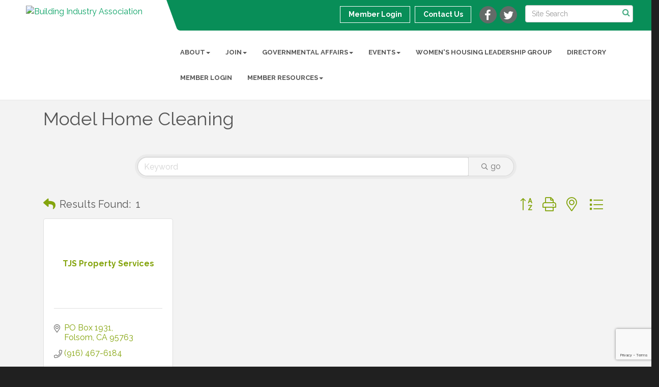

--- FILE ---
content_type: text/html; charset=utf-8
request_url: https://www.google.com/recaptcha/enterprise/anchor?ar=1&k=6LfI_T8rAAAAAMkWHrLP_GfSf3tLy9tKa839wcWa&co=aHR0cHM6Ly93d3cuYmlhYmF5YXJlYS5vcmc6NDQz&hl=en&v=N67nZn4AqZkNcbeMu4prBgzg&size=invisible&anchor-ms=20000&execute-ms=30000&cb=xcz03mpkmtxg
body_size: 48769
content:
<!DOCTYPE HTML><html dir="ltr" lang="en"><head><meta http-equiv="Content-Type" content="text/html; charset=UTF-8">
<meta http-equiv="X-UA-Compatible" content="IE=edge">
<title>reCAPTCHA</title>
<style type="text/css">
/* cyrillic-ext */
@font-face {
  font-family: 'Roboto';
  font-style: normal;
  font-weight: 400;
  font-stretch: 100%;
  src: url(//fonts.gstatic.com/s/roboto/v48/KFO7CnqEu92Fr1ME7kSn66aGLdTylUAMa3GUBHMdazTgWw.woff2) format('woff2');
  unicode-range: U+0460-052F, U+1C80-1C8A, U+20B4, U+2DE0-2DFF, U+A640-A69F, U+FE2E-FE2F;
}
/* cyrillic */
@font-face {
  font-family: 'Roboto';
  font-style: normal;
  font-weight: 400;
  font-stretch: 100%;
  src: url(//fonts.gstatic.com/s/roboto/v48/KFO7CnqEu92Fr1ME7kSn66aGLdTylUAMa3iUBHMdazTgWw.woff2) format('woff2');
  unicode-range: U+0301, U+0400-045F, U+0490-0491, U+04B0-04B1, U+2116;
}
/* greek-ext */
@font-face {
  font-family: 'Roboto';
  font-style: normal;
  font-weight: 400;
  font-stretch: 100%;
  src: url(//fonts.gstatic.com/s/roboto/v48/KFO7CnqEu92Fr1ME7kSn66aGLdTylUAMa3CUBHMdazTgWw.woff2) format('woff2');
  unicode-range: U+1F00-1FFF;
}
/* greek */
@font-face {
  font-family: 'Roboto';
  font-style: normal;
  font-weight: 400;
  font-stretch: 100%;
  src: url(//fonts.gstatic.com/s/roboto/v48/KFO7CnqEu92Fr1ME7kSn66aGLdTylUAMa3-UBHMdazTgWw.woff2) format('woff2');
  unicode-range: U+0370-0377, U+037A-037F, U+0384-038A, U+038C, U+038E-03A1, U+03A3-03FF;
}
/* math */
@font-face {
  font-family: 'Roboto';
  font-style: normal;
  font-weight: 400;
  font-stretch: 100%;
  src: url(//fonts.gstatic.com/s/roboto/v48/KFO7CnqEu92Fr1ME7kSn66aGLdTylUAMawCUBHMdazTgWw.woff2) format('woff2');
  unicode-range: U+0302-0303, U+0305, U+0307-0308, U+0310, U+0312, U+0315, U+031A, U+0326-0327, U+032C, U+032F-0330, U+0332-0333, U+0338, U+033A, U+0346, U+034D, U+0391-03A1, U+03A3-03A9, U+03B1-03C9, U+03D1, U+03D5-03D6, U+03F0-03F1, U+03F4-03F5, U+2016-2017, U+2034-2038, U+203C, U+2040, U+2043, U+2047, U+2050, U+2057, U+205F, U+2070-2071, U+2074-208E, U+2090-209C, U+20D0-20DC, U+20E1, U+20E5-20EF, U+2100-2112, U+2114-2115, U+2117-2121, U+2123-214F, U+2190, U+2192, U+2194-21AE, U+21B0-21E5, U+21F1-21F2, U+21F4-2211, U+2213-2214, U+2216-22FF, U+2308-230B, U+2310, U+2319, U+231C-2321, U+2336-237A, U+237C, U+2395, U+239B-23B7, U+23D0, U+23DC-23E1, U+2474-2475, U+25AF, U+25B3, U+25B7, U+25BD, U+25C1, U+25CA, U+25CC, U+25FB, U+266D-266F, U+27C0-27FF, U+2900-2AFF, U+2B0E-2B11, U+2B30-2B4C, U+2BFE, U+3030, U+FF5B, U+FF5D, U+1D400-1D7FF, U+1EE00-1EEFF;
}
/* symbols */
@font-face {
  font-family: 'Roboto';
  font-style: normal;
  font-weight: 400;
  font-stretch: 100%;
  src: url(//fonts.gstatic.com/s/roboto/v48/KFO7CnqEu92Fr1ME7kSn66aGLdTylUAMaxKUBHMdazTgWw.woff2) format('woff2');
  unicode-range: U+0001-000C, U+000E-001F, U+007F-009F, U+20DD-20E0, U+20E2-20E4, U+2150-218F, U+2190, U+2192, U+2194-2199, U+21AF, U+21E6-21F0, U+21F3, U+2218-2219, U+2299, U+22C4-22C6, U+2300-243F, U+2440-244A, U+2460-24FF, U+25A0-27BF, U+2800-28FF, U+2921-2922, U+2981, U+29BF, U+29EB, U+2B00-2BFF, U+4DC0-4DFF, U+FFF9-FFFB, U+10140-1018E, U+10190-1019C, U+101A0, U+101D0-101FD, U+102E0-102FB, U+10E60-10E7E, U+1D2C0-1D2D3, U+1D2E0-1D37F, U+1F000-1F0FF, U+1F100-1F1AD, U+1F1E6-1F1FF, U+1F30D-1F30F, U+1F315, U+1F31C, U+1F31E, U+1F320-1F32C, U+1F336, U+1F378, U+1F37D, U+1F382, U+1F393-1F39F, U+1F3A7-1F3A8, U+1F3AC-1F3AF, U+1F3C2, U+1F3C4-1F3C6, U+1F3CA-1F3CE, U+1F3D4-1F3E0, U+1F3ED, U+1F3F1-1F3F3, U+1F3F5-1F3F7, U+1F408, U+1F415, U+1F41F, U+1F426, U+1F43F, U+1F441-1F442, U+1F444, U+1F446-1F449, U+1F44C-1F44E, U+1F453, U+1F46A, U+1F47D, U+1F4A3, U+1F4B0, U+1F4B3, U+1F4B9, U+1F4BB, U+1F4BF, U+1F4C8-1F4CB, U+1F4D6, U+1F4DA, U+1F4DF, U+1F4E3-1F4E6, U+1F4EA-1F4ED, U+1F4F7, U+1F4F9-1F4FB, U+1F4FD-1F4FE, U+1F503, U+1F507-1F50B, U+1F50D, U+1F512-1F513, U+1F53E-1F54A, U+1F54F-1F5FA, U+1F610, U+1F650-1F67F, U+1F687, U+1F68D, U+1F691, U+1F694, U+1F698, U+1F6AD, U+1F6B2, U+1F6B9-1F6BA, U+1F6BC, U+1F6C6-1F6CF, U+1F6D3-1F6D7, U+1F6E0-1F6EA, U+1F6F0-1F6F3, U+1F6F7-1F6FC, U+1F700-1F7FF, U+1F800-1F80B, U+1F810-1F847, U+1F850-1F859, U+1F860-1F887, U+1F890-1F8AD, U+1F8B0-1F8BB, U+1F8C0-1F8C1, U+1F900-1F90B, U+1F93B, U+1F946, U+1F984, U+1F996, U+1F9E9, U+1FA00-1FA6F, U+1FA70-1FA7C, U+1FA80-1FA89, U+1FA8F-1FAC6, U+1FACE-1FADC, U+1FADF-1FAE9, U+1FAF0-1FAF8, U+1FB00-1FBFF;
}
/* vietnamese */
@font-face {
  font-family: 'Roboto';
  font-style: normal;
  font-weight: 400;
  font-stretch: 100%;
  src: url(//fonts.gstatic.com/s/roboto/v48/KFO7CnqEu92Fr1ME7kSn66aGLdTylUAMa3OUBHMdazTgWw.woff2) format('woff2');
  unicode-range: U+0102-0103, U+0110-0111, U+0128-0129, U+0168-0169, U+01A0-01A1, U+01AF-01B0, U+0300-0301, U+0303-0304, U+0308-0309, U+0323, U+0329, U+1EA0-1EF9, U+20AB;
}
/* latin-ext */
@font-face {
  font-family: 'Roboto';
  font-style: normal;
  font-weight: 400;
  font-stretch: 100%;
  src: url(//fonts.gstatic.com/s/roboto/v48/KFO7CnqEu92Fr1ME7kSn66aGLdTylUAMa3KUBHMdazTgWw.woff2) format('woff2');
  unicode-range: U+0100-02BA, U+02BD-02C5, U+02C7-02CC, U+02CE-02D7, U+02DD-02FF, U+0304, U+0308, U+0329, U+1D00-1DBF, U+1E00-1E9F, U+1EF2-1EFF, U+2020, U+20A0-20AB, U+20AD-20C0, U+2113, U+2C60-2C7F, U+A720-A7FF;
}
/* latin */
@font-face {
  font-family: 'Roboto';
  font-style: normal;
  font-weight: 400;
  font-stretch: 100%;
  src: url(//fonts.gstatic.com/s/roboto/v48/KFO7CnqEu92Fr1ME7kSn66aGLdTylUAMa3yUBHMdazQ.woff2) format('woff2');
  unicode-range: U+0000-00FF, U+0131, U+0152-0153, U+02BB-02BC, U+02C6, U+02DA, U+02DC, U+0304, U+0308, U+0329, U+2000-206F, U+20AC, U+2122, U+2191, U+2193, U+2212, U+2215, U+FEFF, U+FFFD;
}
/* cyrillic-ext */
@font-face {
  font-family: 'Roboto';
  font-style: normal;
  font-weight: 500;
  font-stretch: 100%;
  src: url(//fonts.gstatic.com/s/roboto/v48/KFO7CnqEu92Fr1ME7kSn66aGLdTylUAMa3GUBHMdazTgWw.woff2) format('woff2');
  unicode-range: U+0460-052F, U+1C80-1C8A, U+20B4, U+2DE0-2DFF, U+A640-A69F, U+FE2E-FE2F;
}
/* cyrillic */
@font-face {
  font-family: 'Roboto';
  font-style: normal;
  font-weight: 500;
  font-stretch: 100%;
  src: url(//fonts.gstatic.com/s/roboto/v48/KFO7CnqEu92Fr1ME7kSn66aGLdTylUAMa3iUBHMdazTgWw.woff2) format('woff2');
  unicode-range: U+0301, U+0400-045F, U+0490-0491, U+04B0-04B1, U+2116;
}
/* greek-ext */
@font-face {
  font-family: 'Roboto';
  font-style: normal;
  font-weight: 500;
  font-stretch: 100%;
  src: url(//fonts.gstatic.com/s/roboto/v48/KFO7CnqEu92Fr1ME7kSn66aGLdTylUAMa3CUBHMdazTgWw.woff2) format('woff2');
  unicode-range: U+1F00-1FFF;
}
/* greek */
@font-face {
  font-family: 'Roboto';
  font-style: normal;
  font-weight: 500;
  font-stretch: 100%;
  src: url(//fonts.gstatic.com/s/roboto/v48/KFO7CnqEu92Fr1ME7kSn66aGLdTylUAMa3-UBHMdazTgWw.woff2) format('woff2');
  unicode-range: U+0370-0377, U+037A-037F, U+0384-038A, U+038C, U+038E-03A1, U+03A3-03FF;
}
/* math */
@font-face {
  font-family: 'Roboto';
  font-style: normal;
  font-weight: 500;
  font-stretch: 100%;
  src: url(//fonts.gstatic.com/s/roboto/v48/KFO7CnqEu92Fr1ME7kSn66aGLdTylUAMawCUBHMdazTgWw.woff2) format('woff2');
  unicode-range: U+0302-0303, U+0305, U+0307-0308, U+0310, U+0312, U+0315, U+031A, U+0326-0327, U+032C, U+032F-0330, U+0332-0333, U+0338, U+033A, U+0346, U+034D, U+0391-03A1, U+03A3-03A9, U+03B1-03C9, U+03D1, U+03D5-03D6, U+03F0-03F1, U+03F4-03F5, U+2016-2017, U+2034-2038, U+203C, U+2040, U+2043, U+2047, U+2050, U+2057, U+205F, U+2070-2071, U+2074-208E, U+2090-209C, U+20D0-20DC, U+20E1, U+20E5-20EF, U+2100-2112, U+2114-2115, U+2117-2121, U+2123-214F, U+2190, U+2192, U+2194-21AE, U+21B0-21E5, U+21F1-21F2, U+21F4-2211, U+2213-2214, U+2216-22FF, U+2308-230B, U+2310, U+2319, U+231C-2321, U+2336-237A, U+237C, U+2395, U+239B-23B7, U+23D0, U+23DC-23E1, U+2474-2475, U+25AF, U+25B3, U+25B7, U+25BD, U+25C1, U+25CA, U+25CC, U+25FB, U+266D-266F, U+27C0-27FF, U+2900-2AFF, U+2B0E-2B11, U+2B30-2B4C, U+2BFE, U+3030, U+FF5B, U+FF5D, U+1D400-1D7FF, U+1EE00-1EEFF;
}
/* symbols */
@font-face {
  font-family: 'Roboto';
  font-style: normal;
  font-weight: 500;
  font-stretch: 100%;
  src: url(//fonts.gstatic.com/s/roboto/v48/KFO7CnqEu92Fr1ME7kSn66aGLdTylUAMaxKUBHMdazTgWw.woff2) format('woff2');
  unicode-range: U+0001-000C, U+000E-001F, U+007F-009F, U+20DD-20E0, U+20E2-20E4, U+2150-218F, U+2190, U+2192, U+2194-2199, U+21AF, U+21E6-21F0, U+21F3, U+2218-2219, U+2299, U+22C4-22C6, U+2300-243F, U+2440-244A, U+2460-24FF, U+25A0-27BF, U+2800-28FF, U+2921-2922, U+2981, U+29BF, U+29EB, U+2B00-2BFF, U+4DC0-4DFF, U+FFF9-FFFB, U+10140-1018E, U+10190-1019C, U+101A0, U+101D0-101FD, U+102E0-102FB, U+10E60-10E7E, U+1D2C0-1D2D3, U+1D2E0-1D37F, U+1F000-1F0FF, U+1F100-1F1AD, U+1F1E6-1F1FF, U+1F30D-1F30F, U+1F315, U+1F31C, U+1F31E, U+1F320-1F32C, U+1F336, U+1F378, U+1F37D, U+1F382, U+1F393-1F39F, U+1F3A7-1F3A8, U+1F3AC-1F3AF, U+1F3C2, U+1F3C4-1F3C6, U+1F3CA-1F3CE, U+1F3D4-1F3E0, U+1F3ED, U+1F3F1-1F3F3, U+1F3F5-1F3F7, U+1F408, U+1F415, U+1F41F, U+1F426, U+1F43F, U+1F441-1F442, U+1F444, U+1F446-1F449, U+1F44C-1F44E, U+1F453, U+1F46A, U+1F47D, U+1F4A3, U+1F4B0, U+1F4B3, U+1F4B9, U+1F4BB, U+1F4BF, U+1F4C8-1F4CB, U+1F4D6, U+1F4DA, U+1F4DF, U+1F4E3-1F4E6, U+1F4EA-1F4ED, U+1F4F7, U+1F4F9-1F4FB, U+1F4FD-1F4FE, U+1F503, U+1F507-1F50B, U+1F50D, U+1F512-1F513, U+1F53E-1F54A, U+1F54F-1F5FA, U+1F610, U+1F650-1F67F, U+1F687, U+1F68D, U+1F691, U+1F694, U+1F698, U+1F6AD, U+1F6B2, U+1F6B9-1F6BA, U+1F6BC, U+1F6C6-1F6CF, U+1F6D3-1F6D7, U+1F6E0-1F6EA, U+1F6F0-1F6F3, U+1F6F7-1F6FC, U+1F700-1F7FF, U+1F800-1F80B, U+1F810-1F847, U+1F850-1F859, U+1F860-1F887, U+1F890-1F8AD, U+1F8B0-1F8BB, U+1F8C0-1F8C1, U+1F900-1F90B, U+1F93B, U+1F946, U+1F984, U+1F996, U+1F9E9, U+1FA00-1FA6F, U+1FA70-1FA7C, U+1FA80-1FA89, U+1FA8F-1FAC6, U+1FACE-1FADC, U+1FADF-1FAE9, U+1FAF0-1FAF8, U+1FB00-1FBFF;
}
/* vietnamese */
@font-face {
  font-family: 'Roboto';
  font-style: normal;
  font-weight: 500;
  font-stretch: 100%;
  src: url(//fonts.gstatic.com/s/roboto/v48/KFO7CnqEu92Fr1ME7kSn66aGLdTylUAMa3OUBHMdazTgWw.woff2) format('woff2');
  unicode-range: U+0102-0103, U+0110-0111, U+0128-0129, U+0168-0169, U+01A0-01A1, U+01AF-01B0, U+0300-0301, U+0303-0304, U+0308-0309, U+0323, U+0329, U+1EA0-1EF9, U+20AB;
}
/* latin-ext */
@font-face {
  font-family: 'Roboto';
  font-style: normal;
  font-weight: 500;
  font-stretch: 100%;
  src: url(//fonts.gstatic.com/s/roboto/v48/KFO7CnqEu92Fr1ME7kSn66aGLdTylUAMa3KUBHMdazTgWw.woff2) format('woff2');
  unicode-range: U+0100-02BA, U+02BD-02C5, U+02C7-02CC, U+02CE-02D7, U+02DD-02FF, U+0304, U+0308, U+0329, U+1D00-1DBF, U+1E00-1E9F, U+1EF2-1EFF, U+2020, U+20A0-20AB, U+20AD-20C0, U+2113, U+2C60-2C7F, U+A720-A7FF;
}
/* latin */
@font-face {
  font-family: 'Roboto';
  font-style: normal;
  font-weight: 500;
  font-stretch: 100%;
  src: url(//fonts.gstatic.com/s/roboto/v48/KFO7CnqEu92Fr1ME7kSn66aGLdTylUAMa3yUBHMdazQ.woff2) format('woff2');
  unicode-range: U+0000-00FF, U+0131, U+0152-0153, U+02BB-02BC, U+02C6, U+02DA, U+02DC, U+0304, U+0308, U+0329, U+2000-206F, U+20AC, U+2122, U+2191, U+2193, U+2212, U+2215, U+FEFF, U+FFFD;
}
/* cyrillic-ext */
@font-face {
  font-family: 'Roboto';
  font-style: normal;
  font-weight: 900;
  font-stretch: 100%;
  src: url(//fonts.gstatic.com/s/roboto/v48/KFO7CnqEu92Fr1ME7kSn66aGLdTylUAMa3GUBHMdazTgWw.woff2) format('woff2');
  unicode-range: U+0460-052F, U+1C80-1C8A, U+20B4, U+2DE0-2DFF, U+A640-A69F, U+FE2E-FE2F;
}
/* cyrillic */
@font-face {
  font-family: 'Roboto';
  font-style: normal;
  font-weight: 900;
  font-stretch: 100%;
  src: url(//fonts.gstatic.com/s/roboto/v48/KFO7CnqEu92Fr1ME7kSn66aGLdTylUAMa3iUBHMdazTgWw.woff2) format('woff2');
  unicode-range: U+0301, U+0400-045F, U+0490-0491, U+04B0-04B1, U+2116;
}
/* greek-ext */
@font-face {
  font-family: 'Roboto';
  font-style: normal;
  font-weight: 900;
  font-stretch: 100%;
  src: url(//fonts.gstatic.com/s/roboto/v48/KFO7CnqEu92Fr1ME7kSn66aGLdTylUAMa3CUBHMdazTgWw.woff2) format('woff2');
  unicode-range: U+1F00-1FFF;
}
/* greek */
@font-face {
  font-family: 'Roboto';
  font-style: normal;
  font-weight: 900;
  font-stretch: 100%;
  src: url(//fonts.gstatic.com/s/roboto/v48/KFO7CnqEu92Fr1ME7kSn66aGLdTylUAMa3-UBHMdazTgWw.woff2) format('woff2');
  unicode-range: U+0370-0377, U+037A-037F, U+0384-038A, U+038C, U+038E-03A1, U+03A3-03FF;
}
/* math */
@font-face {
  font-family: 'Roboto';
  font-style: normal;
  font-weight: 900;
  font-stretch: 100%;
  src: url(//fonts.gstatic.com/s/roboto/v48/KFO7CnqEu92Fr1ME7kSn66aGLdTylUAMawCUBHMdazTgWw.woff2) format('woff2');
  unicode-range: U+0302-0303, U+0305, U+0307-0308, U+0310, U+0312, U+0315, U+031A, U+0326-0327, U+032C, U+032F-0330, U+0332-0333, U+0338, U+033A, U+0346, U+034D, U+0391-03A1, U+03A3-03A9, U+03B1-03C9, U+03D1, U+03D5-03D6, U+03F0-03F1, U+03F4-03F5, U+2016-2017, U+2034-2038, U+203C, U+2040, U+2043, U+2047, U+2050, U+2057, U+205F, U+2070-2071, U+2074-208E, U+2090-209C, U+20D0-20DC, U+20E1, U+20E5-20EF, U+2100-2112, U+2114-2115, U+2117-2121, U+2123-214F, U+2190, U+2192, U+2194-21AE, U+21B0-21E5, U+21F1-21F2, U+21F4-2211, U+2213-2214, U+2216-22FF, U+2308-230B, U+2310, U+2319, U+231C-2321, U+2336-237A, U+237C, U+2395, U+239B-23B7, U+23D0, U+23DC-23E1, U+2474-2475, U+25AF, U+25B3, U+25B7, U+25BD, U+25C1, U+25CA, U+25CC, U+25FB, U+266D-266F, U+27C0-27FF, U+2900-2AFF, U+2B0E-2B11, U+2B30-2B4C, U+2BFE, U+3030, U+FF5B, U+FF5D, U+1D400-1D7FF, U+1EE00-1EEFF;
}
/* symbols */
@font-face {
  font-family: 'Roboto';
  font-style: normal;
  font-weight: 900;
  font-stretch: 100%;
  src: url(//fonts.gstatic.com/s/roboto/v48/KFO7CnqEu92Fr1ME7kSn66aGLdTylUAMaxKUBHMdazTgWw.woff2) format('woff2');
  unicode-range: U+0001-000C, U+000E-001F, U+007F-009F, U+20DD-20E0, U+20E2-20E4, U+2150-218F, U+2190, U+2192, U+2194-2199, U+21AF, U+21E6-21F0, U+21F3, U+2218-2219, U+2299, U+22C4-22C6, U+2300-243F, U+2440-244A, U+2460-24FF, U+25A0-27BF, U+2800-28FF, U+2921-2922, U+2981, U+29BF, U+29EB, U+2B00-2BFF, U+4DC0-4DFF, U+FFF9-FFFB, U+10140-1018E, U+10190-1019C, U+101A0, U+101D0-101FD, U+102E0-102FB, U+10E60-10E7E, U+1D2C0-1D2D3, U+1D2E0-1D37F, U+1F000-1F0FF, U+1F100-1F1AD, U+1F1E6-1F1FF, U+1F30D-1F30F, U+1F315, U+1F31C, U+1F31E, U+1F320-1F32C, U+1F336, U+1F378, U+1F37D, U+1F382, U+1F393-1F39F, U+1F3A7-1F3A8, U+1F3AC-1F3AF, U+1F3C2, U+1F3C4-1F3C6, U+1F3CA-1F3CE, U+1F3D4-1F3E0, U+1F3ED, U+1F3F1-1F3F3, U+1F3F5-1F3F7, U+1F408, U+1F415, U+1F41F, U+1F426, U+1F43F, U+1F441-1F442, U+1F444, U+1F446-1F449, U+1F44C-1F44E, U+1F453, U+1F46A, U+1F47D, U+1F4A3, U+1F4B0, U+1F4B3, U+1F4B9, U+1F4BB, U+1F4BF, U+1F4C8-1F4CB, U+1F4D6, U+1F4DA, U+1F4DF, U+1F4E3-1F4E6, U+1F4EA-1F4ED, U+1F4F7, U+1F4F9-1F4FB, U+1F4FD-1F4FE, U+1F503, U+1F507-1F50B, U+1F50D, U+1F512-1F513, U+1F53E-1F54A, U+1F54F-1F5FA, U+1F610, U+1F650-1F67F, U+1F687, U+1F68D, U+1F691, U+1F694, U+1F698, U+1F6AD, U+1F6B2, U+1F6B9-1F6BA, U+1F6BC, U+1F6C6-1F6CF, U+1F6D3-1F6D7, U+1F6E0-1F6EA, U+1F6F0-1F6F3, U+1F6F7-1F6FC, U+1F700-1F7FF, U+1F800-1F80B, U+1F810-1F847, U+1F850-1F859, U+1F860-1F887, U+1F890-1F8AD, U+1F8B0-1F8BB, U+1F8C0-1F8C1, U+1F900-1F90B, U+1F93B, U+1F946, U+1F984, U+1F996, U+1F9E9, U+1FA00-1FA6F, U+1FA70-1FA7C, U+1FA80-1FA89, U+1FA8F-1FAC6, U+1FACE-1FADC, U+1FADF-1FAE9, U+1FAF0-1FAF8, U+1FB00-1FBFF;
}
/* vietnamese */
@font-face {
  font-family: 'Roboto';
  font-style: normal;
  font-weight: 900;
  font-stretch: 100%;
  src: url(//fonts.gstatic.com/s/roboto/v48/KFO7CnqEu92Fr1ME7kSn66aGLdTylUAMa3OUBHMdazTgWw.woff2) format('woff2');
  unicode-range: U+0102-0103, U+0110-0111, U+0128-0129, U+0168-0169, U+01A0-01A1, U+01AF-01B0, U+0300-0301, U+0303-0304, U+0308-0309, U+0323, U+0329, U+1EA0-1EF9, U+20AB;
}
/* latin-ext */
@font-face {
  font-family: 'Roboto';
  font-style: normal;
  font-weight: 900;
  font-stretch: 100%;
  src: url(//fonts.gstatic.com/s/roboto/v48/KFO7CnqEu92Fr1ME7kSn66aGLdTylUAMa3KUBHMdazTgWw.woff2) format('woff2');
  unicode-range: U+0100-02BA, U+02BD-02C5, U+02C7-02CC, U+02CE-02D7, U+02DD-02FF, U+0304, U+0308, U+0329, U+1D00-1DBF, U+1E00-1E9F, U+1EF2-1EFF, U+2020, U+20A0-20AB, U+20AD-20C0, U+2113, U+2C60-2C7F, U+A720-A7FF;
}
/* latin */
@font-face {
  font-family: 'Roboto';
  font-style: normal;
  font-weight: 900;
  font-stretch: 100%;
  src: url(//fonts.gstatic.com/s/roboto/v48/KFO7CnqEu92Fr1ME7kSn66aGLdTylUAMa3yUBHMdazQ.woff2) format('woff2');
  unicode-range: U+0000-00FF, U+0131, U+0152-0153, U+02BB-02BC, U+02C6, U+02DA, U+02DC, U+0304, U+0308, U+0329, U+2000-206F, U+20AC, U+2122, U+2191, U+2193, U+2212, U+2215, U+FEFF, U+FFFD;
}

</style>
<link rel="stylesheet" type="text/css" href="https://www.gstatic.com/recaptcha/releases/N67nZn4AqZkNcbeMu4prBgzg/styles__ltr.css">
<script nonce="WJN9TmpzPrPk_6RgedDIng" type="text/javascript">window['__recaptcha_api'] = 'https://www.google.com/recaptcha/enterprise/';</script>
<script type="text/javascript" src="https://www.gstatic.com/recaptcha/releases/N67nZn4AqZkNcbeMu4prBgzg/recaptcha__en.js" nonce="WJN9TmpzPrPk_6RgedDIng">
      
    </script></head>
<body><div id="rc-anchor-alert" class="rc-anchor-alert"></div>
<input type="hidden" id="recaptcha-token" value="[base64]">
<script type="text/javascript" nonce="WJN9TmpzPrPk_6RgedDIng">
      recaptcha.anchor.Main.init("[\x22ainput\x22,[\x22bgdata\x22,\x22\x22,\[base64]/[base64]/[base64]/[base64]/[base64]/[base64]/[base64]/[base64]/[base64]/[base64]/[base64]/[base64]/[base64]/[base64]\x22,\[base64]\\u003d\x22,\x22w71OwpvDnsOdwrgpGnbDqh4awqQ4L8O2V2dvXcK9wqVKTcOPwoXDosOACnTCosKvw7nCqAbDhcKgw73Dh8K4wqcOwqpydlZUw6LCmhtbfMKHw6PCicK/SsOcw4rDgMKUwplWQHJ1DsKrNcKiwp0THMOiIMOHO8Omw5HDun/ClmzDqcKqwo7ChsKOwodsfMO4wrHDqUcMIR3Cmygxw6spwoUVwpbCkl7CjsOZw53Dsll/wrrCqcORMz/Cm8Oow6hEwrrCmx9ow5tPwpIfw7pVw4HDnsO4W8OSwrw6wrxzBcK6CcOYSCXCjHjDnsO+f8KcbsK/wrNTw61hNcOfw6cpwqt4w4w7DcK0w6/CtsO2SUsNw4cAwrzDjsOnB8OLw7HCnMK0wodIwpLDsMKmw6LDksOICAYkwqtvw6g8LA5Mw5FCOsOdA8Obwppywpx+wq3CvsKowqE8JMKxwq/CrsKbBH7DrcK9QxtQw5BMIF/CncOSIcOhwqLDmMK0w7rDpgQ4w5vCs8KbwoILw6jCrQLCm8OIwpzCkMKDwqcdCyXCsExiasOuYsKwaMKCNMO0XsO7w5RqEAXDicKWbMOWZCt3A8Kgw5wLw63CmMKgwqcww5/DicO7w7/DtHdsQwtgVDxoAS7Dl8Oqw7DCrcO8VyxEACjCnsKGKlR5w75ZS2JYw7QHaS9YJMKXw7/Coi8ZaMOmUMOhY8K2w6tbw7PDrSR6w5vDpsOcYcKWFcKdI8O/[base64]/DgzBmwrMcCcKAw5w1BsKiwoXCtcKyacKcw74xWFEuw7DDtsOldQ7Dj8Knw5BIw6nDvkwIwqFsb8K9wqLCmMKPOcKWIBvCgQVHa07CgsKeNXrDiULDl8K6wq/[base64]/DmSnDklcuwrRUw7DDjQgLRT8Vw6DDsURJwrbDtMKMwoEnwpUgw6TDhsKefywSIivDh116YsOXHsOsY2zCmsOUQ1d2w4bDucORwqzCtEHDt8KsY3xPwqp/wpPCnnrDhMOmwoLCrsKYwoDDjMKewp1JW8KyLHZdwqkZAVgxw7s0wpzCjcOow4g0KsKYfsO5MsOGLXXCoGHDqjcfw6XCjcOrTicHX0LCng40DWnCqMKqeXPDmC3Dk1zCuXQHw5kkYhDCvsOna8Kow7jCksKPw7/Co0ERGsO4GjfCscKmw43CmwTCrDvCpcOvTsOWTcKsw5R+wrrCk1duJF1Rw5xPw41DIW9bU39Ew4tNw5FjwpfDrW4+M0bCmcKFw455w600w7/CvsK+woHDtMODbcOedix6w5Z1wo0aw5srw7cJwp/Drz3CtFjDj8Odw5NRAHpIwpHDosKWSMOJcFMbwrc3EQ04fcOBP0ZDGcOKAMOJw6bDrMKkb0jCoMKjbSNnfF9XwqLCmBfDp2LDj2R0QcKeUDbCu2xnX8KeN8OGBsK0w5zDm8KGH2U/w6fClMOGwodeexFNAVzCtSw6w6fDmcOFAEzClCQcDBjDgQ/DsMKbDF9HDU7Ci1hiw5lZwp7ClMO7w4rDoETCuMOFU8OXw7DDiDglwoLDtW/Dp2FjcmHDvwtNwq4+GMO7w4UPw41awpR+w580w5JUEsKvw4Arw4nDo38mTDHDisKrGMOwJ8OiwpNEf8KpPCfCi19rwr/CuibCrmRrw7hsw4ATGkQEL0bCnxbDrsOlQ8OlUUPCuMKBwpApXBpWw7/Dp8K8XyXDnURbw7fDl8KowpLCjcKqdMKGc11cHSdXwrQswpxkw6hVwq/[base64]/[base64]/DlMO8wrzDp2s3RgTDpE8Jwo/Cs0jDjQgFwrMCCcKwwpHDvsOOw63Ci8O6NlDDqwoEw47DmMOKAMOtw7ozw7XDnk3DnDnDgFzCkHxkXsOPewLDhiszwo7DgHo3wo1jw4VtDEvDg8OVB8KTTMKkb8OWZMKPdsO3dhV4CcKrfsOoTWVOw5PChA/DlnDChjrCgEXDnm1tw5UrJ8Oxb3ESwofDmhhlTm7CtkMUwo7DumXCiMKTw4jCqxcRw4vDvBg/wrzDvMOdw5nCtMKADEfCpsKrDgQNwqwQwo9qw7nDkELCignDv1NyWsKrw4gFU8KnwogiDkDDnsKXbyFSOcObw6HDqC7CpCIoBG1Vw4HCjsOYfcOuw6Rzwqt6wrMCw6VId8K+w7LDl8OvKjzDjsORwq/CosOLCnHCocKNwq/Cmk/CkmXDpsO2ahs9TcKqw4pAwovDv17DnMOiPMKtTkLDiXPDjsKgBMODNWoEw6YGa8OQwpAZVsOCBjk4wqXCuMOnwoF3wpQQQGbDmHMsw7rDjsKHwovDs8KAwq9GOzzCscKbFHEIwpvClMKlGAk6BMOqwrLCuDDDo8OGZmoiw7PCksKMP8O2Z0rCncO7w4/[base64]/dcKhwrXDhS7Cl8K4wrPDtcKfL2LCtcOoeBoOw59vW2XDosKXwr7Dm8OVM04jw60lw5HDiHJRw4Y7UUTClgFCw4HDnFrDsR7DtsKgGj7DsMOvwrnDkMKEw6QrTzIQw6QEEcOpVMOQHVzClMKXwq3CjsOKbsONw78BKcOfwo/Cj8K3w6xIKcKxRsKxfzDCicOiw6YowqlnwqXDjgLCj8OGw6LDuQPDgsKjwp3DicOBP8O+REdMw7DCoB8rbcKCwrPDiMKFwq7CjsKiSMKzw7HCgsKnFcOHwo7DocO9wpPDvWwvKWIHw6bDoT3CvHgkw6g+ORh/wrQjSsOQwrULwrHDlMOBB8K+NyUbaWzCtcObFgBVdsKcwqYresOXw4PDkVEacsK+IsOUw7nDjivDg8Oaw4tHLcOaw5/DtSJJwoLCqsOKwoo0HQ9QesOSWVXCihAHwpU9w4jCgg7CgyXDjMKKw40TwpXDlWjChMK9w77CnCzDq8KjaMO4w600W3zCg8KAYR15wpFJw4zDk8Kqw5jDt8OcX8K/w5t9PT/DmMOUDsK4RcOWS8O1wq3CtwDCjMKXw4fDu00gGGECw6FocQrCgMKFUmgvNUBEw4x3w5TCn8OwAm3Cn8O4PGXDp8OUw6/CvkHCtsKYMMKebMKcwqpOwpd0w4LCqTzCpFPDtsOVw59cBU9BPcKXw5/[base64]/CgCzDqsOow5rDpcK1wqwbAxg0H25tTHbCjTvDo8O6w4jDvsKKXsKIw4VtNyLCl0ouen/DhElRacO3N8OrC2PClXbDnwjCmXjDp0nCvMOMN2Isw7jDhMOPfHjCs8KyNsOjwrF7w6fDjsKIwpzDtsOIw4nDh8KlJsK6SCbDksKRRSsLw5nDmnvCqsKFJsOlwo9hwrDDtsKVw7QgwofCsEIvJ8O/w6QZIF8fdzg0FV5vf8O4w5IGbinDlRzCqg8cMV3CtsOEw51xVH5BwrcnYR5LdAwgw6lowosZw5Q1wrXCog7DqmTCnSjCjS7DnExGEhMXV1jCvDJSFsOpwrfDjVrCn8KpVsOUN8OTw6zDrcKdOsKww4FhwobDjjXDpMOFXxBREwUUwqYyEw0Lw7k/wpliOsKpOMOtwoIwGG3CsjDDuALCs8KBw4sJYQllw5HDssKLOMKlFMKfw5XDgcKTDk4LGwbCuCfDlcKFSsKdSMOrOxfCpMOhacOdbsKrMcO4w73DtS3Djk4tV8Kfw7TCtl3CtRIMwrbCv8Osw4rCvcOnLnDDgsOJw70ow7HDqsOzw6TCqxzDi8KZwpTDjiTCh8KNw5/DhnTDusKXbS7Cq8KQw5DDk1jDhk/DkyMww7VVDsOQVsOPwoLChz/[base64]/CoGddalfDqcO/[base64]/DkE/DqybCgU1kw7rDujTDm8OEw57Ckg7CqcK9ThZqwpkqw7d7worDqsOaCg4Uw4NqwoRcWMOPecOnYcK0VDFuDcKSMz7CiMOfd8KHLz11wpfCn8OTw5XCpcO/BU8MwoUJCCvCt0zDtMOUCMKEwpfDmjXDvMOGw6h2wqEuwqxUwp9Dw67ClChyw6EUdRBawp3CucKOw73DpsKEwobCh8OZw4cnRzs6C8KgwqwRMUwpQSJjakXDisKxwqA5LMKYw4MvR8K4QkbCsR/Du8KnwpHDvVhDw4vDpghAOMKPw4jDr317GcOnWF/Dq8OXw5nCtMKkKcO1QcOGwr/CuRjDtgNMOjLDpsKQJcKgwpHCgGTDicO9w5xew6/CuWLCrk3CnMOXVsOVw4cUQMONw5zDrsOVw5ZDworDmmrCqC52UHkVOntZScOJdTnCoznDqsO2worDqsOBw4oFw6bCkiZKwqQBwojDjsKiMTcmFMKlX8OPYsODw6DDssOBw6bCjEDDiQ1gK8OyCcKLRsKeFsORw6DDm3cUw6zCjGRXwoQ2w7Jaw4DDn8K/wrXDuF/CqhXDoMOuHwrDpx/CtMOmK1tYw6Njw57DuMOgw5tZGD/CssOHA1VzOGkGAsOAwp99wqJcDjFnw6hGwqTCrcOFw4PDrcKGwrFgcsKgw4pewrPCuMOQw78nZsOKXQrDvMOZwotvBsK0w4bCq8Oce8Odw5haw7YDw7hOwpTDh8Kaw6cqw5LCglrDnlkuwrDDql7ClB1gWEjCmX/DksOcw6fCt3vCocKQw4HCuHzDlcOpYcKTw5rCk8OtOkljwoDDm8OqX1nCn3J4w7HDilYIwrY+LHbDrjtJw7QRSwjDtAvDhmbCrl91AXgKBMOJwopGJMKlFjbDgcOhw4zDrcOTbsOZfcKhwpfDpz/[base64]/CozVYLMKlUy/DjMOBwrBVw6oIB8OZCQvDthnCkShyw60jwovDqsKTw4/[base64]/DsV5Dw7J3G8OIw5g9woTCgWHCmjJAW8Osw5xWw6dWA8KbwqXDugDDtSbDtcOUw4nDrXBhUxZxwo/[base64]/CqcKFFz7CiV/CpDI/wrPDh3ssEcOhwr3DoSMZBA1vw7HDvcOQTTMeA8OYK8KuwprCgXbDj8OlNMO4w6RZw4jCicKbw6nDo1HDvl7DoMOxw7XCo1PCmXHCqMKvwp0lw6VnwrVxVRR3w5HDnsKsw4kzwrHDksOTbcOrwpZKIcOUw6dVNHDCoV9Nw7ZYw7MGw5Q2wpPCgcOGO1/CgT7DolfCiQDDnMKLwqDCvsO+fcOUV8OuZVJjw6Eow7LCkmDDgMOhIsO/[base64]/CvArDsMKVI8KNwosNwp/CksO7wq/DpMKMP8O9wrjCuXM3DcOOw4XCs8OSL3fDsE4kO8Oqd2hmw6zDocOPQXLDvXY7d8ORwq0jJlgwYgbDqsOnw6kfR8K+JDnCjH3Ds8K1wpoewooqwpXCvE/Dp2NqworCnsK8w7l6EMOcDsK2AxXDtcKoYV9KwqEMHQlgRGPClMKwwrQnbQ1RL8KpwrfCrGrDi8Kmw40lw5NbwoDDtcORMG0kBMO2YkrCvirDhsO7w4BjHlTCmsKmT0jDhsKhw78Rw694woJbHWvDncOoNcKfd8Kwfm51wp/DgnZZBDvCn1hgC8KsLw16wpPCjsKuB2PDkcKxZMKOw5/CscKbEsOhwqhjwpLDpcKxcMO8wovCiMOPccKzLAPCtT/DgkkcRcKhwqLDqMK+wrcNw4U0AsOLwop5ERzDoSpuHcOqB8KQdxJIw6VqBsO/UsKnwoHDjcKowpwzSjfCq8OtwozCkRnDrB3Du8OyGsKWw7LDjSPDqWXDs3bCvlomwpM9RMOnw5TCgMOTw6oaw5rDlcOPbwJyw4VvX8ONeCJ3woY9wqPDkgJafn/Cii/CosKzw4VcY8OQwoQyw6Ekw63Ch8KbPGkEwpDCmihNa8OxMcO/A8OvwpjDmAkccMOlwpDCkMOANHdQw6TDssO4wqdOQsOhw6/CimYqKyHCuA3DgcKYwo0Dw7LDj8OCw7TDtxbCr13ClTPCl8O3wqFqw4xUdsKtwql8Zis8WsKdeTRPDcO7w5dOw4bCrBTDsW7DkmrDr8KkwpLCum/DrsKnwr3DskPDrsO2w5jCmiIiw4QWw61jw485eHMoMcKCwrAdwqbDhcK9wpPDgcKyPATDlsKoOxcIXcOqRMKBS8Kpw5FBEMKRwqZJDwPDssKbwqLCgjJZworDvg3DpQLCuC8YKHFlwqPCt1DCscKhU8O6wp9ZD8KgNcOIwpzCmUBkS2o3B8K9w7cmwqJgwr53w6/DmwbCmcOzw68rw5jCgUYJw7I7XcONfWnCuMKxw5PDoSvDmcK9woDCmAA/wqplwpAewpgqwrMfDMOkX0/[base64]/[base64]/Dp8KYd8KNw4PDp8KTw47Dmw1zcRhIw4lFOsKUw6QqPxrDux7CjMKxw5nDusKyw5LCnMK4LHzDrsKlwqXCv33CscOOLHTCuMKiwo3DtUnCiTIowpABw6bDtcOSBFRfKV/CtsOxwrjDncKcS8O0S8ObKMKvP8KnFsOHcSzCvAlEEcKPwoLDpcKawovDhmQDC8OIw4fDp8O7Q3QvwoLDnsKPE1/[base64]/Dj3EoJcKTwo9PwrnCjBnCjU9xeX3CmV3Cj8OWwr1pwojCnwzDkcO+wqbCjsOjeyVYwo3CqsO/SMOcw7rDmh/DmErClMKRw57Dl8KTNjnCsGDCmmPDucKiEsO6WU9fd3UVwonChStkw6PDr8KJScO/w4/Di0lkw5ZEc8KkwqA5EzNCLy7CpVzCsVl3ZMOBw5N8acOow5FzQxjCrDRXw53DpcKLLsOdVMKWdsKzwqXCmMKvw4NuwoFoQcOqbhzDhVY3w7XDuwnCsVBTw5haQcOjwqA/[base64]/DucOtaMKDGAw6w6Nnw4VMf8OWwolPNwFSw59lf2khOMOnw7nCkcOVKsOLwrXDk1fDhSLCrX3CuxVDC8OZw4d/w4dMw7pVw7MdwoHCiwjDtHBJIjsWRBfDmsOtS8KRbALCoMK+w75rIgIiMcOzwok/UXs3wp8xOsK1wps8CBfDvEfCrcKaw5hiYMKDPsOpwr7CsMKMwo8SO8KkBMOET8KWwqQaccOyOTQgGsKUDw7DhcOEw5BcV8OPOT/[base64]/CjRdcBHPCn1vDomVlWMOYw6vCtcK2SDh3wqNowqMMw4l+XUEbwrRtwr7CgCbCncOyPRtrCMOUHWUjwqwsJmcADiEGXQYFMcKnYsOgUcO5Ii/CgwzDn1VEwpsAUhAXwrHDtcK4wo3DksK9YnXDtQYfwqJ4w5hVVMKHV3/CrFE2MsO0LcK1w4/DkcK/fkxJJcO9Nkx+w4rCqGQxJENubVYWQkkrR8KsdcKPw7ATMsORLsO3GsKsXsOjEcOeMcKANMOYw7cvwpoDaMO3w4VfazseHX8kPMKfQQliJW5EwrzDv8Oaw4lbw65jw68wwpEkDwd5VFbDicKXw44HQ2LDmsOLUcKiw4bDt8OqRsKgbjDDvmDCvg4Hwq/CuMOZVg/[base64]/w43Ct8OVA8Olw4FjwoIpeUNZw7nDoBQFMMKBCcKuczA5w44Jw6zCjMOKPcORw6N7IMO3BsKuWRxhw5vDmcK8DsOWS8KvVMO/EsKPRsKMMlQtA8Obwrkvw7/Cr8Kiw4BwfUDCuMOYwpjDty1oSwoUw5fDgHwDw4fCqEnDvMKMwo8nVD3DpsK2GwjDicOJf3DDkDnCm2wweMKBw6/CpcO2wpticsO4ccKBw44zwrbCkzhdY8OjDMOlTAkZw4PDhUwWwqMZAMK5dsOQCRLDrVQ3TsOBw7TCvWnCo8OtRMOEO0c3Blk7w6xcdh/DqGAsw5vDiX/Cv3pVGzXCmA/Dn8Onw7Ayw4LDosKdIcOGWQAcWcKpwowXKUvDs8KLI8KAwq3CvgpsKcOpw6I5R8Kaw5MjWT5bwox3w4fDjkZzU8Otw6TDt8O6LsKmw4Nuwpxiwrp/w7gjOiMLwqzCsMOafRLCrggsbcO1J8ORMcKpw7QSAiXDjcOWwp3Cq8Khw7vCmR3CiyzDmyvDv3bChjbCnsOJw4/DgWXCm21LRMKTwpDCkzPCgX7Di20Rw64Xwr/DhcOQw6HDlD8KecOnw7bCm8KNZcOTw4PDhsKxw4jClQgPw5YPwoh9w78YwoPDtihyw7BRGFLDsMOyEC/[base64]/DuHozw6zDjz1xMsOHNmXCm2/[base64]/w7LCvsKwRxA4UcKBwq/Di3sVdkpjwoAaHl3Dp3DChyx4UsOlw7sJw5LCjkjDhmzCkQDDkUrCsinDhMK9SMKZfi4Bw4VfFzB/w7Urw7wvUcKMPhd0bEFlWjURwrjCqmrDnw/CpsOdw7k4wpwBw7PCgMKlw493csOiwqrDicOzUQvCrmrDicK1wocuwoxSw4NhKjvDtkxRw4hNajPCr8KqLMO0YTrCv0oTY8OxwqcHNlEaM8KAw5HCgQJswoDDncKswojDoMOnA1gFb8KQw7/CpMO5XHrCvcK6w4/CmyXCi8KrwqLCpMKDwo1JFh7DpsKcQ8OacyfCqcKpwpHCiRY0wpjClGEdw4TChTocwr3Cv8KDwqp+w5cbwo7DrcOed8K+woLCqTE8w49pwpMjw4HCqsK7w6k4w4RVJMOYOyzDjlfDk8O2w5sEwrsWw4UiwokJSykGBsOoRMOYw4ZcER3CtC/CiMKWVmUPUcK4C3tQw70Dw4PDlsOqw4nCm8KLCsKvfsOHci7Dh8KqIcKTw7LCn8KDAsO0wqPDhn3DuXHDkwvDpC8SFMKOGcK/VzvDhcKjAmAewobClSbCkk8kwq7DjsKyw4YKwp3Ct8KhE8K6fsKyJsOHw7kNFS7Do1NxYETClMOlc1s6LsKEwpk7w5E+acOWw55Ww5V8w6lLH8OSDcK/w6NLfgRAw5JHwrHCtsO7YcOSZzPCt8ONw516w7HDlcOcUsOWw43DvMOpwp89w5LCjsO+GnjDuVcywovDp8OgeXJPWMOqJU/Dn8KuwqZEw6vDssOBwrISwrrDnF91w7RiwpgvwqoISgfCjEHCn0LCjl7Ct8OycWrCnElNRsKuUSXCpsO8w6cQD1teIlVJIsOUw6XCrcOXGE3Dgxo5FXURXn3CrCNTfzc+QzgZcsKQdG3Dt8OpasKNwqnDlsK/J0F9UCTCl8Kbc8Kow7bCtWbCuFDDq8KMwrbCtgltKMKgwpHCjSPCpEnCpcKOwpjDgsOdYEhoG3vDs1kOcz9ec8O2wrDCrilMaUlNSg7CvMK6YsOCTsO7OsKAD8O1wodtFBPDr8OJW3/DoMKUw5oUEMOLw5Ntwq7Cj2thwpPDqlAwBcOvcsOIf8OKQ2nCln/DphZcwq7DpTLCplwiHQbDqsKxasKYVSnCv0JHLsK9wrNUNQvCnXxNw7Juw7jCmsKzwr0kXDLDhAzDuwMkw4nDlSg1wr/[base64]/YkLDrcKLw77DvgXCocOXUMOueMOSIR9LPj40wowUw7EVw7bCvzDCohskJMOEairDgy4NV8OKwrPClEpKwoLCjAVBekzCgHfDkjNTw4Y/DMKCRS1zw4UmHxV2wo7ClQ3Dl8Osw69UMsO5XcOdDsKdw7s4QcKqwq/Dq8OYVcKEw7LCuMOfOVDDnsKswqkgXUzDpzTCoSMBCMKnW1skw7jCgWPCkcO7HmvCkgVIw49VwqDClcKMwp7CtsKYeD/CoH/Cj8KVw5LCtsOxesKZw4QGwqrDpsKDIkI5ZyYSWMKVwpfClk7Dj1nCr2cPwoM5wpjCg8OnEsK3Nw7DsExLTMOgwoDCr1ErdCg4w5bCtw5DwoRFbT/[base64]/DjMOxAsOLw7XDvMOQw4ZWw6jCjMK8w6DCgcK+JkrChzRXw7/Crn7DqG3CgcOywrs2ScKSbMKxAXrCuRc7w6HClMOSwr5Sw4PDscKIwprDvGk8LMOowpbCjsKpw59DBcO7GVHDkMOlMQDDnsKXVcK0CXFGdkVZw6geUV5wb8ONPcKUwqPCiMOWw4EXQMOIfMO6LmFIEMKPwo/DhHHDmQLDrU3CtikyMsKtJcKNw7hgwo56wrdIYyzDncKYKgHDvcKrKcO8w6luwrt6KcKMwoLCqMKUwpXCiQTCi8KzwpHCpsOtcTzClHIEKcOWwrHDosKvwphmCgUaLhPCrTtCwpDCl2w6w5LCr8OPw4rCn8ODwrPDt2LDnMOaw5LDgkHCu0TCjsKnAi5PwqB/bVfCusOsw6rCi1/DmnfDkcOPHCptwo0Yw4YzaCwnKnQoVR9CLcKBMcOmFMKNwqHClQ3Cp8O0w5FeQB1SYX/[base64]/DsGEFw4JocMOvwqUtHsKYw7zCo8O2w7oqwqrDvMKQQsK8w69Lwr/CpwM9JsO9w6wRw7/CpF3CqWLCrxkVwq9dTWzCjnjDhV4Kw7jDosOIayJSw41AJmvCssODw6HCsT3DiDjDjjPCncKvwo9Uw6Mew5vCgXDCq8KqQcKGw7k6aHZow4sbwqNefX95RsKiw65ywqzDvi8TwpPCtUvCi3fCqW56w5TCncKew7XCkCEXwqZHw5ZFOsOCwp/CjcOww4rCo8KZL0UgwpjDocKtUTTCkcOpw6kXwrrCuMOEw45GaFrDmMKXY1bCjcKmwotQLjxQw7sYHsO6w4HCl8OIXgQywogJRcO3wqEtDCdZw4hWaFDDjsKCZRbChnYkdcOwwqfCqMO9w7PDtcO6w6JSwo3Dj8K2wrFfw5/DoMOPwrHCusOrBRk5w5nDk8OOw4rDhhIsGwliw7vCk8OMBl/[base64]/Dh3g/w7vDtsOVIQYQwrABPcOUw5MzZcOQGEMiUcKtK8KEV8KpwoXCmW/Ct1oWLMOxHTjCnsKfwoTDi3Fkw7BFKcOhIcOvw7jDh1pcwpTDpVZ6w7TCsMKgwoTDlcO8wovCr3nDpgxxw7/CvQ7CncKOFGAxw4zDs8Kff2bDqsKcw70wVF3DoF7DpsKmwr/ClBY4wrfCnzTCn8OCw7oiwp8fw5TDsB0HFsK9wqvDsGY+DsOKasKrITTDr8KEcx/CosK2w6wzwoMuPSLCvsO9wqEPTcOnwoYPRsOSR8OMDsO3LwJYw449wrlpw5vDlUfDpx/CsMOrwoTCt8Klb8KQw7zDpQzDlsOcRsKDU1IXMCIHCcKjwqjCqjkqw5PCrVbCqALCogR2wofDt8KAw4tNKXkNw4LCjFPDsMK1P04aw61efcK9w6EywrYkw4HCiX/DsHYBw75mw6k7w7PDrcOwwr7DscOdw6IIHcKsw5TDhivDmMODCgDCs1/DqMO6ByfDjsO6P3vDn8Orwr0KVzwmwoLDgFYZa8O8b8Oswo/CmxfCt8KkBMO3w5XDuhhJDAnChR3Dl8KEwrMCwoPChMOxwpzDojTDnsKnw7fCtg53w73Cug7DqMOTAAgVPhbDjsOiXSfDqcKtwoggw5TCs08Ew4wuw6vCkg/Cn8Orw6zCtsKVI8OAHMOVBsO3I8K/w7VxZsOwwpXDm05pc8OlNcKfSMO2KMKcXBjDucKIw6QBTgPCgCHDjsOsw6zCuDpJwoVzwpjDiDLCn3YJwqLDscONw5bDglJQw41tLMKrL8OLwpBxQsKyERgxw43Dn1/DtsKuwpdnHsKuIw0CwqQQwqolAzTDkT0+w61kw7pnw4nDvGrCplUbw5HDhlh5E3jDlihVwrbCnxXCuEfDnsO2TUZdw6LCuyzDtAHDicKKw7/CocKiw5RIw4J8LT3Dqz85w7nCpsK1FcKOwq7ClsKfwpImOsOrPMKPwqldw40FUBooWx/Dk8OGw4/DnTrCj2rDhnzDkWg5Z14ZNRLCssKiWBgfw7LCvcKcw6MmFsOhw7QKQAjCvxocw63CnsOewqPCvFceUDDCjmklwpoMKMOgw4HCgzPCj8OJw64CwqFIw6Jpwo8LwrvDp8OYw5bCoMOCccKNw4dVwpfChSEDQsO6AMKOw4zDj8KjwoPDrMKQZsKFwq/[base64]/DlTrDsUt6w7soKTvCjwAOBMKbwqvDvk1Bw4rCkMOHc2Mtw6XCqsOfw4XDuMO0cxxYwpcGwojCsRkGTxPCgUfCusOSworCoRlRAcK+B8OOwqTDvHXCrGzCpMKsIV4Cw7J/NnbDhMOXC8OGw7LDrlfCs8Knw7Y5fF5lw4TCjMO5wqoYw5DDnmvDjHLDgB5qw7jDlcKRwo7DjcKsw63Dowgiw7M9TMKHK2bCkQfDqlYrwoIpKlEPF8KUwr0YHxE8UmXCikfCr8O7McKicjjCtRMzw4lfw7XCnFJow5cReDvCvMKmwq5qw53Cg8O/J3Q7wovCqMKqwqlaNMOWwqVdw5LDhMO/wrZiw7QPw4PCmMOzQAPDkDDCsMOnR2lAwphFCmTDqsKoC8KGw4gqw5kZwrzDl8Kjw5cXwrDCj8OvwrTCiWt/ECnCpcKSw6jDrE5vwoVxwr3CnwRiwpfChQnDl8K1w4Mgw4vDsMOsw6ApbsOyXMO9wqDDi8Ouwpt7BSM8w6x/wrjCoH/Cq2MDaRgiDF7CisOQW8Kbwq9SD8OpccOHVSpCJsOYBAVYw4FAwoVDZcOsCcOWwp7CiUPDpBMCEsKYwqPDqhxfSsO5F8KrRGEUwqzDncO1OBzDnMKhwpdnfA3Dp8Ovw55bZcO/X0/DiQNtwrJLw4DDv8OQXcKswonCmsKZw6LCpFxNw6bCqMKaL27Dr8KQw5FQE8K9L2g7ecOCA8OEw6jDtDc0PMOAM8Otw5vCnkbCmcOaUMOlGi/CrcO8LsK7w4Q8dgYYe8ODKsOjw6TCpcKHwrFtesKBKsOfw7ppw7/DhMKQOGzDkDUWwo9sFVAtw7jDsAbCgcOQJXYwwpJEOn7Dn8O8woDCi8OvwpLCtcKIwoLDlCI8wpLCjG3CvMKGwpU6Hw3DuMOqwoLCpcKpwpJvwpXDpzhsUXvDoEXDuVgCUSPDuyAaw5DDuAxbQMO+J1RjQMKtwr/[base64]/wpd+wpDDvcO4wqwBBGPDkcKpw7ZUwrBQwqvDrz5Jw4FHwqDCjF0uwpNWOE7CnsK3w4UEOXkNwqPCqcOhO1MTHMKaw5U/[base64]/Drl7CoF1GCCjDv8KadBPCn3DCtsK4IEbCt8Kyw5DDusKEAnlhEXtyLsOLw6EMBT/CmXBIw6/[base64]/wqpOdU3DrMKsR253w4LCs0hAwo/CoQnCqi/[base64]/[base64]/wonDlcOHBMOZwpQrw5rDicOXw5zCnjdvbMOzfMORfULDmn3DrcOFwoLCv8KTwojDusOeWFhywrxacAptVcOvICjCgcOZZMKuUcKnw7XCq2LDpBUywoVYw49CwqPCqmBDD8OwwqnDildfw7VZA8KswpPCpMOhwrV6EcK2ZjFuwqbCuMOEdsKJScKpK8KBwoIzw7/DtXh8w59uUyl0wpTDrsOVwozDhW5JWMKHw6rDr8KaPcO8GcOgBDFiw7gWw6vCksK7wpXChcOMPsKrwpUBwr5TTsOVw4TDlk9vX8KDPMOkwrE5EG3DgFHDh27Dg1PDi8K1w59Ww5LDgMKlw5tUCynCgSDCoRVyw59dfmDCnHTCrsKhw6hQJkUJw6/CrsKqw6HCgMKRDGMow7kOwqZHCQJKS8KhUhTDkcO2w6nCn8KgwrPDjMO9wpLCmTDCjMOGCSjChwAzRWtbw6XClsKHAMKoW8KfAWDCs8K/w50KG8K7GnQoT8KMHsOkfhjCtDPDiMO9wovCmcKtUMObwoHDgsKJw7DDnWkow7IfwqYbPHIuSgRdwr3CkX/CmHrCmw3Dp23DjmbDtnbDvMOQw50kKEnCgExsB8O7wpFDwozDrcK3w6I/w6Q1PMO8JcKQwpRZBcKAwpbCksKbw5RZw7Faw7YywphgBsOfwq9MC2rCqkptw7zDqhrCncOqwog1NgXCoyRlwpNnwrMJYsOBdsO6wpMOw7Brw5wPwqpNeUjDiijCuCHDpFBvw4/DtMK/XMOZw47DhMK8wr/DsMK1wq/Dq8Kuw53Cq8OHFGlfdU0uwqfCkQ5uacKNJcK9HcKdwp1Pwr3Doz5dw7EPwoJbwrxFT1MGwosmUHAoOsKbKsO7Jksuw6/[base64]/DqFvCpVnDn8OOST8kbxwewrHDjR1la8KtwrRBwp43wojDkk/DgcOZAcKka8KuC8OfwqsjwqohWkADFGYmwpsIw6Ucw71lVx7DgcKjXMOnw41UwoXCvMKTw5bCnklnwrPChcKDBsKrwrLCgsK/B1fCnl/DqsKCwrPDrMOQQcORBgDCl8KAwoDCmCzCkMO3dzLCiMKSbGsTw4MSw43DpEDDuTHDkMKYwpA8KFzDlHPDn8K/[base64]/DgxPDomnDqyLCgcKhwoUKw7/CiWJLW03DrsOqUcKPwrAfdGDCh8KYPjwQwq8remNBNRoSw5vChsOywpFQwobChsOwLsOGAsK7DRPDksKtCMOQHMKjw75DXD/Ct8OZMsOvDsKOwqlnYz9fwrXDkg5wN8Osw7PCi8KNwoRKwrbClRY8WSVWLMK8EsKlw6cQwpdIbMKvMVRywpzDjW7DqWTCvMKtw6nCisOcwrkDw4JrFMO5w4PCn8KcWGfCvQtJwq7Do1Juw6N1dsOeT8KwAgUNwqddOMO/wr7CmMKKGcOcHMKEwoFLbUfCv8OOPsKAA8KiHGs8w5Ziw58Pe8OTwrbChMO1wqJALMKeUjQcw4MKw4rCjXfDtcKdw5s6woTDqcKdcMKKIcKTPgNvw70JByvDvcKjLnBJw5DCnMKDUMOJAivDsFHDvCFUR8O3ZsK6R8OkM8KIRMOtMcO3w7vCkB/DgGbDtMK0ZUrDslHCmMKOX8Kmw4DDlsOEw489w5DCrzxVLDTCssOMw7rDgyjCj8KXwpUMd8OFNMOTFcKdw6dwwp7DkHvDkQfCp3fDmF7DpwrDuMOlwqpOw7vClMOZw6Niwpxywo8ywrMaw7/DocKpfC3DozPCvRjCqsOkQcOLRsKwG8OAZ8O4AcOaDB05ZDbCg8K/P8OwwqxLEgcgR8ONwphAOcO3B8KHIMK7wqPDmsOHwp4vY8O6SyTCrBzDv0/CrmjCmmJrwrQmQ14RScKMwozDk1vCiAQFw6vCqkTCvMOKXcKCwotdwp3DpMKCwpItw7nCtsOnw78Dw6VgwofCi8OYw4HDgGHDvCrCg8OpU2DCksKFKcOxwq/CoQnDkMKHw5NVR8Kiw683V8OGdMKGwrUXN8OSw4DDlMOoBWjClWjDs3Y0wqlKd0hmJzzDk3vCm8OUAiVDw6UTwokxw5fDvMK6w7EuAMKIw7hdwqkAwqvCmSrDpG/CkMKzw7/DrXPCpsOBwpzChyDCnMKpY8K4LSbCuS/Clx3DiMOGMB5vw4zDrcOow4JTS0lqw4nDql/DvMK+YDbClMO1w6zCnsK0wrfCnMKDwpsgwrzChGPCujrChXzDr8Kucj7DksK8QMOSQsOjH096woHCiF/Cg1AUw5LCi8KlwpAOBcO/KRBVX8KQw7U+w6TCq8KIPMOUeRhhw7rDs2jDsExrFzfDisKbwrFrw4ROwpvDk3LDs8OJa8OKwrwIKsO9DsKEw4TDtXMTP8OHa2jCtQnCrxcbXcOgw4bDlGcKWMKGwrtCBsO3WS7CksKrEMKLQMOdOybCrsO5NsO+MUsUIkDDksKXB8K6woNxSUptw5NHesKcw6/Dt8OGMsKFwo5zSFXDoXbCgwhgd8KvcsOgw7XDpXjDscKgFMKDNUfChcKAH1scTgbCqBfCjMOGw4/DoQvDmWJjwo9vURR+P3hgKsKFw7DDg0zClxnDtsKFw7E6woAswpgQaMO4XMK3w648GBElPw3DpnxGQsKPwoAAw63Ch8OZCcOOwp3CicOnwrXCvsONOMK/wrBYccOHwqPCpsKzwrXDjsOvwqgjFcKZLcO6w7TDp8OMw7VJw4PCg8OGG0R5Pwdyw6o1Y0wKw5EZw6xXXlfCg8Oww6QowpYCXT7CmsKDSzDCuzQ8wp7CvMK9bSXDqywewozDosO6w5nCicOTw4xRwpZlQhQMJ8Ojw5DDiRfCk11FXDDCucOhf8OHw6/[base64]/VsKiXV9PecOmQsORw4zCmh82wo5UwqXDmmcXwp9+w5XDoMKyWsK5w7LDq3Vpw6tUPCslw7TDhcKAw6LDlsKtbFjDvDjCssKxeyYYKmTCmcKEH8KFSSlsZ1kWOSDDvsObGWNSOlRxwr/DkCPDocOUw5NNw7nCpFU7wrQWwoFyQi/DqMOpD8KwwoPCpsKdM8OKQMO2FjtCICFPDzVbwpLCh3XCjXYRJSnDkMOyOEzDr8K2P3DCtFF/UMKpclbDjMKRwrrCrGc3fcOJQMKpw5pIwq/CkMKGPR0iwpPDoMOnwrMqNy7CucOzwo1Lwo/CrsKKPcOefmdzw73CnMKPw7dcwpbDhHbDlBwWVcKewqojP30UB8KBdMOdwpHCkMKhw5jDv8Kvw4R0wpXDr8OeNsOAEsOjVB/CpsOFwrJdwqETwqxASAvDuWrCoRpbF8O6O07DnMKUI8KRbmbCuMOwD8OvX1DDrsO+VRjDrjfDksOfDMK4BALCh8KrTmJIdi1/W8KVAisMw5dVVsK6w5hpw7nCsFsrwp7CpMKSw4DDgcK6CcKCXXknNCd2R3rDg8K8GR5vUcKiekXDs8KJw6DDiDELwr/ClsOtX3EhwrEDbMKBJsKCRDfDhMK4wo4gSU/Dn8OxbsKbw60Tw4zDgg/[base64]/CmGDDix7Dr2t2w4YPYBIHA8KdDcK3ExV3PDVzG8O/[base64]/CnSjDt1TClDjDgMOmwqd/wrnDn3xaAsKUaADDqDsjGkDCkQLDucOMw4nDpMOVwoLDhC/Chns4D8OowoDCq8OresK+w7E8w5HDrsKxwokKwo82w4d6EsOTwolUXMO9wqc2w6FIesO0wqc2w6rCi15HwrDCpMKya0/DqiFoEEHDg8OuUMKOw6LCv8Otw5IZO07Cp8OQw53CrsO/WcK6fwfCl2NVwrxcw5rCtsOMwqbCpsKoBsKYw6Rew6MhwqbCjMKEOXVuWyhFwqNYwr0pw6vCj8KTw5XDqSDDrn3DrcKMAQLClMKTYMOAe8KZHMOiZSbDu8KRwqcXwqHCqkNBCCPCqsKow7scXcKGXUjCjh/CtnQywoAkUy5XwpYRb8OTOU3CsBHClcOVw69gwp0Ew5HCjUzDmMKPwpNwwq5pwo5DwpE0Rj/Cj8KvwpoyIMK+RcOkwrpaXV5LNBReG8Kpw5UDw6jDunwBwr/ChGYab8KyOcOxLsKte8Kvw4JJD8Oaw64awoTDrCBaw7MFPcKdw5cvDxkHwqlkFzPCl2Qcw4NPO8ONwqnCs8ODBTZDwoFzSA7CsCjCrMKBw6Yxw7tGw7fDlwfDj8OCw5/CuMOjZz5cw6/CuEvCr8K1BSrDnMONAcK0woXDnWPCusOzMsOcH0rDiXJuwo3DvsKETcOLwobCu8O0w5fDlTcgw6jCshIuwpFBwq9ywqrCosOYIWrDiXRaWm8jeDcLHcOCwqYzIMOJw7FDw4/CrMKpJMO4wo0oOXYPw4lBGysQwpoYNsKJBws/w6bDlcOuwo5vUMOiZMKjw4DCmMOTw7R5woLDpMK0CsKYwo7Di13CshQ+H8OGADvCvErClkN/U37CosOOwp09w59IdsOpTzfCo8OUw5/DhMK4Q0TCt8OQwoNew4x4P3VRNMORUR17wpbCi8OFbBUeSlQAA8KZaMOOHhPCgEcxV8KeHMOlKHkbw6fCrsKPVMKHw5l7Lh3DvE1QPELDmMOXwr3CvQHDjFrDmE3DvcKuHg94DcK/[base64]/Dmj9MwoFnwokNe8Kkw4c2MSbCvWLCkcKiw41QJMKfwpQew4Vlw7pGw7dIwq5qw57Ck8KZKVPCvlRCw5s7wpTDsEbDo3J5w7ZEwr1Iw5wuwoTCvxYdc8KqdcOhw7nDt8OIwrQ+wr7DkcOGw5DDnGkUw6Yqw7HDkX3CoTXCkgXCoHrDlMKxw4TDl8OvGHRfwqF/[base64]/DtsKfwrrDnMK0ZcOWwpjDnhPCjW/[base64]/[base64]/Dk8OzFMOzw7bDq8KBeMOtw6wyRsK8wpYSwrY8w5vDuMOYCFQAwrDDisOHwrhIwrHChw7CgMKcHmbCmwBnwp/[base64]/wqkhw4jDi8Ocw7hcw7tGX8KGw5DCvHzDiwxAw5XCq8OmHcKdwqVtS33CgQPDt8KzAsO0KsKbEQfDuWwdFcKFw4HCksOuwoxhw6zCu8K0BsOsMlVBN8KnGQg1R3LCvcK1w556wrLCq1/CqsKofcKCw6cwfMOqw4bDn8KUagPDtmXDsMK6dcO3wpLDsQ/ClHEARMKSccKdworDpSTDkcOEwqzCiMKwwqgTLCnCnsO7PG4FacKnwoAlw7k8wrbCvntFw74KwovCuxYVAHs4L3/Cg8OUU8KQViQTw5JGasOvwogYQ8KUwrlqw57DkWZfWMKUGS9wGsOlMzfDj0vDhMOSZAjClxE4wp0NDW1BwpTDjEvCmg9PTl8Xw7rDvDVbwpNBwrN1w5F+fcOlw4bDlWrDocKNw6bDocOxw71VDsOewrsCw4gxw4UhRMOdZ8OQw6jDgcK/[base64]/DowfCq8O8w47ClUkPwovCsnJkwofDsyLDkAIOFjnClMKsw7zCtcO+wop9w63CkznDjcOnw5bCnWLCgwfChsOAVTVPRMOWwrx9wr3Dg01kw7h4woxACsOqw6sbTw3CmcK8wr19w7MuR8KcGsK9wooWwqIEw6cFw6TCthLDm8O3Y0jCrydyw7LDs8O/w5JLVTTDoMKuw7V5wqlzXCDCvG1uwp/CqnwZw7Ifw4bCuBnDq8KFYDcPwp4Wwp0MYMOkw48Gw7nDgMKxFD5teUQ8GxscDm/Dv8O7IyVxw4bDisOSwpfDjsOAw4l5w4TCpsOow7DDtMOjEDBrw4A0AMOLw5vCiyvDnMOJwrENw507RsOtD8KoN13DncKzw4DDpWkeMgY8w5BrSsK/[base64]/DscOoQ8OPW8OcNhAnwpgSEnM/[base64]/ClcKJwow+MykPw4bDt8OGwpV1w7HCu8Kaw5ZGS8OJR1nDiwoBcnfDh3HDpcOQwqAOwrBzJjI1wp7Ckxt8WlddR8Ouw4fDlxvDs8OOH8OkOiJvZVDCn1zCisK3w6fDmjvCl8KCScKLw70RwrjDrcOswqIDE8OfHMK/w6HCsh0xPkLDj33Cq33Du8OMcMOfMHQUw7R4fWDCkcKybMK8w7U0w7oHw68aw6HDjsKrwo/[base64]/DsEgWwohywph3UsOrwqbCiUglwoVhKjBtw4XCj23DiMKyUcOtw6zDuCMZSmfDrTZOSwzDnQh6w7QjMMOxwpdpMcKHwq4qw6wnA8KdXMKYwr/DncOXwqQOI3XDrnLCpWhyX1hmw4scwq7DsMKTw5QsVMOew6PDqx7CnRXDt0TCkcKVwr59w4rDpsOebMONT8K9wr4DwopsMRnDgMO4wrHClMKhT3jDgcKAwozDsSo/w4VGw6w6w7gMFEx0w5TCmMKuVD1Cw7hUbRFVBsKIZMObwowTMU/[base64]/CjUx6WxjCtcOPKcOvw4bDvg3DkcObw63CvMOmfXEnQ8KNwpczwqTCmMKrwqvCvSrDvsKrwrJ1WsOQwq1kNMOFwoska8KIXsKLw7Zga8OsA8Olwp7DsF4/w6tLwqYhwrBcLMO9w4xsw40Ww6xLwpfCm8OWw6d6JnXDo8K/w4APYMKEw603wp1yw5TCmGrCn2FbwoDDo8O3w7Ikw5cXKsKCacKAw6vCu1zDlQ\\u003d\\u003d\x22],null,[\x22conf\x22,null,\x226LfI_T8rAAAAAMkWHrLP_GfSf3tLy9tKa839wcWa\x22,0,null,null,null,1,[21,125,63,73,95,87,41,43,42,83,102,105,109,121],[7059694,789],0,null,null,null,null,0,null,0,null,700,1,null,0,\[base64]/76lBhmnigkZhAoZnOKMAhmv8xEZ\x22,0,0,null,null,1,null,0,0,null,null,null,0],\x22https://www.biabayarea.org:443\x22,null,[3,1,1],null,null,null,1,3600,[\x22https://www.google.com/intl/en/policies/privacy/\x22,\x22https://www.google.com/intl/en/policies/terms/\x22],\x22mSuaINNDtDf/WPSzvy8IBuYBCCGTF6LNigpvhYR4YVg\\u003d\x22,1,0,null,1,1770149855315,0,0,[40,114,20,125],null,[115,143,219,215],\x22RC-8hslK12xSVlj8A\x22,null,null,null,null,null,\x220dAFcWeA5WVw1r91Sf6K1_9JDqq9ze2BjXbCQWmauG9PcdCVn6zllIcBp7mbmsDQOQ7ZZ8n7RTzDtSzcmz2i_PKRmjxIC5TJ2q7A\x22,1770232655318]");
    </script></body></html>